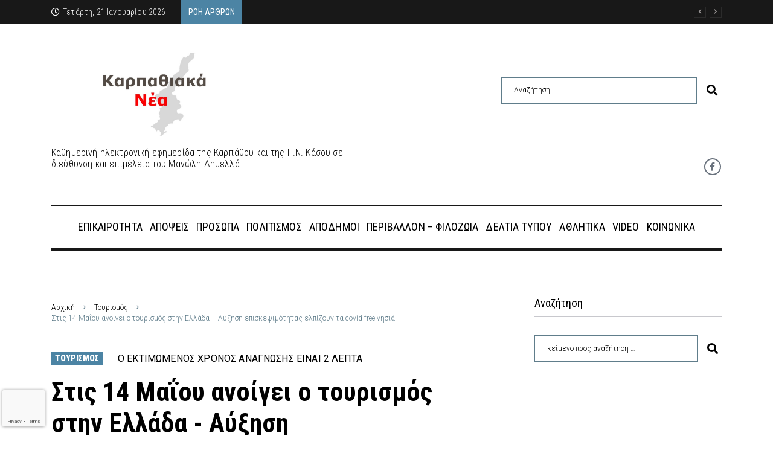

--- FILE ---
content_type: text/html; charset=utf-8
request_url: https://www.google.com/recaptcha/api2/anchor?ar=1&k=6Lfycg4jAAAAAKweZ9lTVJU67bQNfNOJNnq2t2ET&co=aHR0cHM6Ly93d3cua2FycGF0aGlha2FuZWEuZ3I6NDQz&hl=en&v=PoyoqOPhxBO7pBk68S4YbpHZ&size=invisible&anchor-ms=20000&execute-ms=30000&cb=he0f25xl9i6b
body_size: 48626
content:
<!DOCTYPE HTML><html dir="ltr" lang="en"><head><meta http-equiv="Content-Type" content="text/html; charset=UTF-8">
<meta http-equiv="X-UA-Compatible" content="IE=edge">
<title>reCAPTCHA</title>
<style type="text/css">
/* cyrillic-ext */
@font-face {
  font-family: 'Roboto';
  font-style: normal;
  font-weight: 400;
  font-stretch: 100%;
  src: url(//fonts.gstatic.com/s/roboto/v48/KFO7CnqEu92Fr1ME7kSn66aGLdTylUAMa3GUBHMdazTgWw.woff2) format('woff2');
  unicode-range: U+0460-052F, U+1C80-1C8A, U+20B4, U+2DE0-2DFF, U+A640-A69F, U+FE2E-FE2F;
}
/* cyrillic */
@font-face {
  font-family: 'Roboto';
  font-style: normal;
  font-weight: 400;
  font-stretch: 100%;
  src: url(//fonts.gstatic.com/s/roboto/v48/KFO7CnqEu92Fr1ME7kSn66aGLdTylUAMa3iUBHMdazTgWw.woff2) format('woff2');
  unicode-range: U+0301, U+0400-045F, U+0490-0491, U+04B0-04B1, U+2116;
}
/* greek-ext */
@font-face {
  font-family: 'Roboto';
  font-style: normal;
  font-weight: 400;
  font-stretch: 100%;
  src: url(//fonts.gstatic.com/s/roboto/v48/KFO7CnqEu92Fr1ME7kSn66aGLdTylUAMa3CUBHMdazTgWw.woff2) format('woff2');
  unicode-range: U+1F00-1FFF;
}
/* greek */
@font-face {
  font-family: 'Roboto';
  font-style: normal;
  font-weight: 400;
  font-stretch: 100%;
  src: url(//fonts.gstatic.com/s/roboto/v48/KFO7CnqEu92Fr1ME7kSn66aGLdTylUAMa3-UBHMdazTgWw.woff2) format('woff2');
  unicode-range: U+0370-0377, U+037A-037F, U+0384-038A, U+038C, U+038E-03A1, U+03A3-03FF;
}
/* math */
@font-face {
  font-family: 'Roboto';
  font-style: normal;
  font-weight: 400;
  font-stretch: 100%;
  src: url(//fonts.gstatic.com/s/roboto/v48/KFO7CnqEu92Fr1ME7kSn66aGLdTylUAMawCUBHMdazTgWw.woff2) format('woff2');
  unicode-range: U+0302-0303, U+0305, U+0307-0308, U+0310, U+0312, U+0315, U+031A, U+0326-0327, U+032C, U+032F-0330, U+0332-0333, U+0338, U+033A, U+0346, U+034D, U+0391-03A1, U+03A3-03A9, U+03B1-03C9, U+03D1, U+03D5-03D6, U+03F0-03F1, U+03F4-03F5, U+2016-2017, U+2034-2038, U+203C, U+2040, U+2043, U+2047, U+2050, U+2057, U+205F, U+2070-2071, U+2074-208E, U+2090-209C, U+20D0-20DC, U+20E1, U+20E5-20EF, U+2100-2112, U+2114-2115, U+2117-2121, U+2123-214F, U+2190, U+2192, U+2194-21AE, U+21B0-21E5, U+21F1-21F2, U+21F4-2211, U+2213-2214, U+2216-22FF, U+2308-230B, U+2310, U+2319, U+231C-2321, U+2336-237A, U+237C, U+2395, U+239B-23B7, U+23D0, U+23DC-23E1, U+2474-2475, U+25AF, U+25B3, U+25B7, U+25BD, U+25C1, U+25CA, U+25CC, U+25FB, U+266D-266F, U+27C0-27FF, U+2900-2AFF, U+2B0E-2B11, U+2B30-2B4C, U+2BFE, U+3030, U+FF5B, U+FF5D, U+1D400-1D7FF, U+1EE00-1EEFF;
}
/* symbols */
@font-face {
  font-family: 'Roboto';
  font-style: normal;
  font-weight: 400;
  font-stretch: 100%;
  src: url(//fonts.gstatic.com/s/roboto/v48/KFO7CnqEu92Fr1ME7kSn66aGLdTylUAMaxKUBHMdazTgWw.woff2) format('woff2');
  unicode-range: U+0001-000C, U+000E-001F, U+007F-009F, U+20DD-20E0, U+20E2-20E4, U+2150-218F, U+2190, U+2192, U+2194-2199, U+21AF, U+21E6-21F0, U+21F3, U+2218-2219, U+2299, U+22C4-22C6, U+2300-243F, U+2440-244A, U+2460-24FF, U+25A0-27BF, U+2800-28FF, U+2921-2922, U+2981, U+29BF, U+29EB, U+2B00-2BFF, U+4DC0-4DFF, U+FFF9-FFFB, U+10140-1018E, U+10190-1019C, U+101A0, U+101D0-101FD, U+102E0-102FB, U+10E60-10E7E, U+1D2C0-1D2D3, U+1D2E0-1D37F, U+1F000-1F0FF, U+1F100-1F1AD, U+1F1E6-1F1FF, U+1F30D-1F30F, U+1F315, U+1F31C, U+1F31E, U+1F320-1F32C, U+1F336, U+1F378, U+1F37D, U+1F382, U+1F393-1F39F, U+1F3A7-1F3A8, U+1F3AC-1F3AF, U+1F3C2, U+1F3C4-1F3C6, U+1F3CA-1F3CE, U+1F3D4-1F3E0, U+1F3ED, U+1F3F1-1F3F3, U+1F3F5-1F3F7, U+1F408, U+1F415, U+1F41F, U+1F426, U+1F43F, U+1F441-1F442, U+1F444, U+1F446-1F449, U+1F44C-1F44E, U+1F453, U+1F46A, U+1F47D, U+1F4A3, U+1F4B0, U+1F4B3, U+1F4B9, U+1F4BB, U+1F4BF, U+1F4C8-1F4CB, U+1F4D6, U+1F4DA, U+1F4DF, U+1F4E3-1F4E6, U+1F4EA-1F4ED, U+1F4F7, U+1F4F9-1F4FB, U+1F4FD-1F4FE, U+1F503, U+1F507-1F50B, U+1F50D, U+1F512-1F513, U+1F53E-1F54A, U+1F54F-1F5FA, U+1F610, U+1F650-1F67F, U+1F687, U+1F68D, U+1F691, U+1F694, U+1F698, U+1F6AD, U+1F6B2, U+1F6B9-1F6BA, U+1F6BC, U+1F6C6-1F6CF, U+1F6D3-1F6D7, U+1F6E0-1F6EA, U+1F6F0-1F6F3, U+1F6F7-1F6FC, U+1F700-1F7FF, U+1F800-1F80B, U+1F810-1F847, U+1F850-1F859, U+1F860-1F887, U+1F890-1F8AD, U+1F8B0-1F8BB, U+1F8C0-1F8C1, U+1F900-1F90B, U+1F93B, U+1F946, U+1F984, U+1F996, U+1F9E9, U+1FA00-1FA6F, U+1FA70-1FA7C, U+1FA80-1FA89, U+1FA8F-1FAC6, U+1FACE-1FADC, U+1FADF-1FAE9, U+1FAF0-1FAF8, U+1FB00-1FBFF;
}
/* vietnamese */
@font-face {
  font-family: 'Roboto';
  font-style: normal;
  font-weight: 400;
  font-stretch: 100%;
  src: url(//fonts.gstatic.com/s/roboto/v48/KFO7CnqEu92Fr1ME7kSn66aGLdTylUAMa3OUBHMdazTgWw.woff2) format('woff2');
  unicode-range: U+0102-0103, U+0110-0111, U+0128-0129, U+0168-0169, U+01A0-01A1, U+01AF-01B0, U+0300-0301, U+0303-0304, U+0308-0309, U+0323, U+0329, U+1EA0-1EF9, U+20AB;
}
/* latin-ext */
@font-face {
  font-family: 'Roboto';
  font-style: normal;
  font-weight: 400;
  font-stretch: 100%;
  src: url(//fonts.gstatic.com/s/roboto/v48/KFO7CnqEu92Fr1ME7kSn66aGLdTylUAMa3KUBHMdazTgWw.woff2) format('woff2');
  unicode-range: U+0100-02BA, U+02BD-02C5, U+02C7-02CC, U+02CE-02D7, U+02DD-02FF, U+0304, U+0308, U+0329, U+1D00-1DBF, U+1E00-1E9F, U+1EF2-1EFF, U+2020, U+20A0-20AB, U+20AD-20C0, U+2113, U+2C60-2C7F, U+A720-A7FF;
}
/* latin */
@font-face {
  font-family: 'Roboto';
  font-style: normal;
  font-weight: 400;
  font-stretch: 100%;
  src: url(//fonts.gstatic.com/s/roboto/v48/KFO7CnqEu92Fr1ME7kSn66aGLdTylUAMa3yUBHMdazQ.woff2) format('woff2');
  unicode-range: U+0000-00FF, U+0131, U+0152-0153, U+02BB-02BC, U+02C6, U+02DA, U+02DC, U+0304, U+0308, U+0329, U+2000-206F, U+20AC, U+2122, U+2191, U+2193, U+2212, U+2215, U+FEFF, U+FFFD;
}
/* cyrillic-ext */
@font-face {
  font-family: 'Roboto';
  font-style: normal;
  font-weight: 500;
  font-stretch: 100%;
  src: url(//fonts.gstatic.com/s/roboto/v48/KFO7CnqEu92Fr1ME7kSn66aGLdTylUAMa3GUBHMdazTgWw.woff2) format('woff2');
  unicode-range: U+0460-052F, U+1C80-1C8A, U+20B4, U+2DE0-2DFF, U+A640-A69F, U+FE2E-FE2F;
}
/* cyrillic */
@font-face {
  font-family: 'Roboto';
  font-style: normal;
  font-weight: 500;
  font-stretch: 100%;
  src: url(//fonts.gstatic.com/s/roboto/v48/KFO7CnqEu92Fr1ME7kSn66aGLdTylUAMa3iUBHMdazTgWw.woff2) format('woff2');
  unicode-range: U+0301, U+0400-045F, U+0490-0491, U+04B0-04B1, U+2116;
}
/* greek-ext */
@font-face {
  font-family: 'Roboto';
  font-style: normal;
  font-weight: 500;
  font-stretch: 100%;
  src: url(//fonts.gstatic.com/s/roboto/v48/KFO7CnqEu92Fr1ME7kSn66aGLdTylUAMa3CUBHMdazTgWw.woff2) format('woff2');
  unicode-range: U+1F00-1FFF;
}
/* greek */
@font-face {
  font-family: 'Roboto';
  font-style: normal;
  font-weight: 500;
  font-stretch: 100%;
  src: url(//fonts.gstatic.com/s/roboto/v48/KFO7CnqEu92Fr1ME7kSn66aGLdTylUAMa3-UBHMdazTgWw.woff2) format('woff2');
  unicode-range: U+0370-0377, U+037A-037F, U+0384-038A, U+038C, U+038E-03A1, U+03A3-03FF;
}
/* math */
@font-face {
  font-family: 'Roboto';
  font-style: normal;
  font-weight: 500;
  font-stretch: 100%;
  src: url(//fonts.gstatic.com/s/roboto/v48/KFO7CnqEu92Fr1ME7kSn66aGLdTylUAMawCUBHMdazTgWw.woff2) format('woff2');
  unicode-range: U+0302-0303, U+0305, U+0307-0308, U+0310, U+0312, U+0315, U+031A, U+0326-0327, U+032C, U+032F-0330, U+0332-0333, U+0338, U+033A, U+0346, U+034D, U+0391-03A1, U+03A3-03A9, U+03B1-03C9, U+03D1, U+03D5-03D6, U+03F0-03F1, U+03F4-03F5, U+2016-2017, U+2034-2038, U+203C, U+2040, U+2043, U+2047, U+2050, U+2057, U+205F, U+2070-2071, U+2074-208E, U+2090-209C, U+20D0-20DC, U+20E1, U+20E5-20EF, U+2100-2112, U+2114-2115, U+2117-2121, U+2123-214F, U+2190, U+2192, U+2194-21AE, U+21B0-21E5, U+21F1-21F2, U+21F4-2211, U+2213-2214, U+2216-22FF, U+2308-230B, U+2310, U+2319, U+231C-2321, U+2336-237A, U+237C, U+2395, U+239B-23B7, U+23D0, U+23DC-23E1, U+2474-2475, U+25AF, U+25B3, U+25B7, U+25BD, U+25C1, U+25CA, U+25CC, U+25FB, U+266D-266F, U+27C0-27FF, U+2900-2AFF, U+2B0E-2B11, U+2B30-2B4C, U+2BFE, U+3030, U+FF5B, U+FF5D, U+1D400-1D7FF, U+1EE00-1EEFF;
}
/* symbols */
@font-face {
  font-family: 'Roboto';
  font-style: normal;
  font-weight: 500;
  font-stretch: 100%;
  src: url(//fonts.gstatic.com/s/roboto/v48/KFO7CnqEu92Fr1ME7kSn66aGLdTylUAMaxKUBHMdazTgWw.woff2) format('woff2');
  unicode-range: U+0001-000C, U+000E-001F, U+007F-009F, U+20DD-20E0, U+20E2-20E4, U+2150-218F, U+2190, U+2192, U+2194-2199, U+21AF, U+21E6-21F0, U+21F3, U+2218-2219, U+2299, U+22C4-22C6, U+2300-243F, U+2440-244A, U+2460-24FF, U+25A0-27BF, U+2800-28FF, U+2921-2922, U+2981, U+29BF, U+29EB, U+2B00-2BFF, U+4DC0-4DFF, U+FFF9-FFFB, U+10140-1018E, U+10190-1019C, U+101A0, U+101D0-101FD, U+102E0-102FB, U+10E60-10E7E, U+1D2C0-1D2D3, U+1D2E0-1D37F, U+1F000-1F0FF, U+1F100-1F1AD, U+1F1E6-1F1FF, U+1F30D-1F30F, U+1F315, U+1F31C, U+1F31E, U+1F320-1F32C, U+1F336, U+1F378, U+1F37D, U+1F382, U+1F393-1F39F, U+1F3A7-1F3A8, U+1F3AC-1F3AF, U+1F3C2, U+1F3C4-1F3C6, U+1F3CA-1F3CE, U+1F3D4-1F3E0, U+1F3ED, U+1F3F1-1F3F3, U+1F3F5-1F3F7, U+1F408, U+1F415, U+1F41F, U+1F426, U+1F43F, U+1F441-1F442, U+1F444, U+1F446-1F449, U+1F44C-1F44E, U+1F453, U+1F46A, U+1F47D, U+1F4A3, U+1F4B0, U+1F4B3, U+1F4B9, U+1F4BB, U+1F4BF, U+1F4C8-1F4CB, U+1F4D6, U+1F4DA, U+1F4DF, U+1F4E3-1F4E6, U+1F4EA-1F4ED, U+1F4F7, U+1F4F9-1F4FB, U+1F4FD-1F4FE, U+1F503, U+1F507-1F50B, U+1F50D, U+1F512-1F513, U+1F53E-1F54A, U+1F54F-1F5FA, U+1F610, U+1F650-1F67F, U+1F687, U+1F68D, U+1F691, U+1F694, U+1F698, U+1F6AD, U+1F6B2, U+1F6B9-1F6BA, U+1F6BC, U+1F6C6-1F6CF, U+1F6D3-1F6D7, U+1F6E0-1F6EA, U+1F6F0-1F6F3, U+1F6F7-1F6FC, U+1F700-1F7FF, U+1F800-1F80B, U+1F810-1F847, U+1F850-1F859, U+1F860-1F887, U+1F890-1F8AD, U+1F8B0-1F8BB, U+1F8C0-1F8C1, U+1F900-1F90B, U+1F93B, U+1F946, U+1F984, U+1F996, U+1F9E9, U+1FA00-1FA6F, U+1FA70-1FA7C, U+1FA80-1FA89, U+1FA8F-1FAC6, U+1FACE-1FADC, U+1FADF-1FAE9, U+1FAF0-1FAF8, U+1FB00-1FBFF;
}
/* vietnamese */
@font-face {
  font-family: 'Roboto';
  font-style: normal;
  font-weight: 500;
  font-stretch: 100%;
  src: url(//fonts.gstatic.com/s/roboto/v48/KFO7CnqEu92Fr1ME7kSn66aGLdTylUAMa3OUBHMdazTgWw.woff2) format('woff2');
  unicode-range: U+0102-0103, U+0110-0111, U+0128-0129, U+0168-0169, U+01A0-01A1, U+01AF-01B0, U+0300-0301, U+0303-0304, U+0308-0309, U+0323, U+0329, U+1EA0-1EF9, U+20AB;
}
/* latin-ext */
@font-face {
  font-family: 'Roboto';
  font-style: normal;
  font-weight: 500;
  font-stretch: 100%;
  src: url(//fonts.gstatic.com/s/roboto/v48/KFO7CnqEu92Fr1ME7kSn66aGLdTylUAMa3KUBHMdazTgWw.woff2) format('woff2');
  unicode-range: U+0100-02BA, U+02BD-02C5, U+02C7-02CC, U+02CE-02D7, U+02DD-02FF, U+0304, U+0308, U+0329, U+1D00-1DBF, U+1E00-1E9F, U+1EF2-1EFF, U+2020, U+20A0-20AB, U+20AD-20C0, U+2113, U+2C60-2C7F, U+A720-A7FF;
}
/* latin */
@font-face {
  font-family: 'Roboto';
  font-style: normal;
  font-weight: 500;
  font-stretch: 100%;
  src: url(//fonts.gstatic.com/s/roboto/v48/KFO7CnqEu92Fr1ME7kSn66aGLdTylUAMa3yUBHMdazQ.woff2) format('woff2');
  unicode-range: U+0000-00FF, U+0131, U+0152-0153, U+02BB-02BC, U+02C6, U+02DA, U+02DC, U+0304, U+0308, U+0329, U+2000-206F, U+20AC, U+2122, U+2191, U+2193, U+2212, U+2215, U+FEFF, U+FFFD;
}
/* cyrillic-ext */
@font-face {
  font-family: 'Roboto';
  font-style: normal;
  font-weight: 900;
  font-stretch: 100%;
  src: url(//fonts.gstatic.com/s/roboto/v48/KFO7CnqEu92Fr1ME7kSn66aGLdTylUAMa3GUBHMdazTgWw.woff2) format('woff2');
  unicode-range: U+0460-052F, U+1C80-1C8A, U+20B4, U+2DE0-2DFF, U+A640-A69F, U+FE2E-FE2F;
}
/* cyrillic */
@font-face {
  font-family: 'Roboto';
  font-style: normal;
  font-weight: 900;
  font-stretch: 100%;
  src: url(//fonts.gstatic.com/s/roboto/v48/KFO7CnqEu92Fr1ME7kSn66aGLdTylUAMa3iUBHMdazTgWw.woff2) format('woff2');
  unicode-range: U+0301, U+0400-045F, U+0490-0491, U+04B0-04B1, U+2116;
}
/* greek-ext */
@font-face {
  font-family: 'Roboto';
  font-style: normal;
  font-weight: 900;
  font-stretch: 100%;
  src: url(//fonts.gstatic.com/s/roboto/v48/KFO7CnqEu92Fr1ME7kSn66aGLdTylUAMa3CUBHMdazTgWw.woff2) format('woff2');
  unicode-range: U+1F00-1FFF;
}
/* greek */
@font-face {
  font-family: 'Roboto';
  font-style: normal;
  font-weight: 900;
  font-stretch: 100%;
  src: url(//fonts.gstatic.com/s/roboto/v48/KFO7CnqEu92Fr1ME7kSn66aGLdTylUAMa3-UBHMdazTgWw.woff2) format('woff2');
  unicode-range: U+0370-0377, U+037A-037F, U+0384-038A, U+038C, U+038E-03A1, U+03A3-03FF;
}
/* math */
@font-face {
  font-family: 'Roboto';
  font-style: normal;
  font-weight: 900;
  font-stretch: 100%;
  src: url(//fonts.gstatic.com/s/roboto/v48/KFO7CnqEu92Fr1ME7kSn66aGLdTylUAMawCUBHMdazTgWw.woff2) format('woff2');
  unicode-range: U+0302-0303, U+0305, U+0307-0308, U+0310, U+0312, U+0315, U+031A, U+0326-0327, U+032C, U+032F-0330, U+0332-0333, U+0338, U+033A, U+0346, U+034D, U+0391-03A1, U+03A3-03A9, U+03B1-03C9, U+03D1, U+03D5-03D6, U+03F0-03F1, U+03F4-03F5, U+2016-2017, U+2034-2038, U+203C, U+2040, U+2043, U+2047, U+2050, U+2057, U+205F, U+2070-2071, U+2074-208E, U+2090-209C, U+20D0-20DC, U+20E1, U+20E5-20EF, U+2100-2112, U+2114-2115, U+2117-2121, U+2123-214F, U+2190, U+2192, U+2194-21AE, U+21B0-21E5, U+21F1-21F2, U+21F4-2211, U+2213-2214, U+2216-22FF, U+2308-230B, U+2310, U+2319, U+231C-2321, U+2336-237A, U+237C, U+2395, U+239B-23B7, U+23D0, U+23DC-23E1, U+2474-2475, U+25AF, U+25B3, U+25B7, U+25BD, U+25C1, U+25CA, U+25CC, U+25FB, U+266D-266F, U+27C0-27FF, U+2900-2AFF, U+2B0E-2B11, U+2B30-2B4C, U+2BFE, U+3030, U+FF5B, U+FF5D, U+1D400-1D7FF, U+1EE00-1EEFF;
}
/* symbols */
@font-face {
  font-family: 'Roboto';
  font-style: normal;
  font-weight: 900;
  font-stretch: 100%;
  src: url(//fonts.gstatic.com/s/roboto/v48/KFO7CnqEu92Fr1ME7kSn66aGLdTylUAMaxKUBHMdazTgWw.woff2) format('woff2');
  unicode-range: U+0001-000C, U+000E-001F, U+007F-009F, U+20DD-20E0, U+20E2-20E4, U+2150-218F, U+2190, U+2192, U+2194-2199, U+21AF, U+21E6-21F0, U+21F3, U+2218-2219, U+2299, U+22C4-22C6, U+2300-243F, U+2440-244A, U+2460-24FF, U+25A0-27BF, U+2800-28FF, U+2921-2922, U+2981, U+29BF, U+29EB, U+2B00-2BFF, U+4DC0-4DFF, U+FFF9-FFFB, U+10140-1018E, U+10190-1019C, U+101A0, U+101D0-101FD, U+102E0-102FB, U+10E60-10E7E, U+1D2C0-1D2D3, U+1D2E0-1D37F, U+1F000-1F0FF, U+1F100-1F1AD, U+1F1E6-1F1FF, U+1F30D-1F30F, U+1F315, U+1F31C, U+1F31E, U+1F320-1F32C, U+1F336, U+1F378, U+1F37D, U+1F382, U+1F393-1F39F, U+1F3A7-1F3A8, U+1F3AC-1F3AF, U+1F3C2, U+1F3C4-1F3C6, U+1F3CA-1F3CE, U+1F3D4-1F3E0, U+1F3ED, U+1F3F1-1F3F3, U+1F3F5-1F3F7, U+1F408, U+1F415, U+1F41F, U+1F426, U+1F43F, U+1F441-1F442, U+1F444, U+1F446-1F449, U+1F44C-1F44E, U+1F453, U+1F46A, U+1F47D, U+1F4A3, U+1F4B0, U+1F4B3, U+1F4B9, U+1F4BB, U+1F4BF, U+1F4C8-1F4CB, U+1F4D6, U+1F4DA, U+1F4DF, U+1F4E3-1F4E6, U+1F4EA-1F4ED, U+1F4F7, U+1F4F9-1F4FB, U+1F4FD-1F4FE, U+1F503, U+1F507-1F50B, U+1F50D, U+1F512-1F513, U+1F53E-1F54A, U+1F54F-1F5FA, U+1F610, U+1F650-1F67F, U+1F687, U+1F68D, U+1F691, U+1F694, U+1F698, U+1F6AD, U+1F6B2, U+1F6B9-1F6BA, U+1F6BC, U+1F6C6-1F6CF, U+1F6D3-1F6D7, U+1F6E0-1F6EA, U+1F6F0-1F6F3, U+1F6F7-1F6FC, U+1F700-1F7FF, U+1F800-1F80B, U+1F810-1F847, U+1F850-1F859, U+1F860-1F887, U+1F890-1F8AD, U+1F8B0-1F8BB, U+1F8C0-1F8C1, U+1F900-1F90B, U+1F93B, U+1F946, U+1F984, U+1F996, U+1F9E9, U+1FA00-1FA6F, U+1FA70-1FA7C, U+1FA80-1FA89, U+1FA8F-1FAC6, U+1FACE-1FADC, U+1FADF-1FAE9, U+1FAF0-1FAF8, U+1FB00-1FBFF;
}
/* vietnamese */
@font-face {
  font-family: 'Roboto';
  font-style: normal;
  font-weight: 900;
  font-stretch: 100%;
  src: url(//fonts.gstatic.com/s/roboto/v48/KFO7CnqEu92Fr1ME7kSn66aGLdTylUAMa3OUBHMdazTgWw.woff2) format('woff2');
  unicode-range: U+0102-0103, U+0110-0111, U+0128-0129, U+0168-0169, U+01A0-01A1, U+01AF-01B0, U+0300-0301, U+0303-0304, U+0308-0309, U+0323, U+0329, U+1EA0-1EF9, U+20AB;
}
/* latin-ext */
@font-face {
  font-family: 'Roboto';
  font-style: normal;
  font-weight: 900;
  font-stretch: 100%;
  src: url(//fonts.gstatic.com/s/roboto/v48/KFO7CnqEu92Fr1ME7kSn66aGLdTylUAMa3KUBHMdazTgWw.woff2) format('woff2');
  unicode-range: U+0100-02BA, U+02BD-02C5, U+02C7-02CC, U+02CE-02D7, U+02DD-02FF, U+0304, U+0308, U+0329, U+1D00-1DBF, U+1E00-1E9F, U+1EF2-1EFF, U+2020, U+20A0-20AB, U+20AD-20C0, U+2113, U+2C60-2C7F, U+A720-A7FF;
}
/* latin */
@font-face {
  font-family: 'Roboto';
  font-style: normal;
  font-weight: 900;
  font-stretch: 100%;
  src: url(//fonts.gstatic.com/s/roboto/v48/KFO7CnqEu92Fr1ME7kSn66aGLdTylUAMa3yUBHMdazQ.woff2) format('woff2');
  unicode-range: U+0000-00FF, U+0131, U+0152-0153, U+02BB-02BC, U+02C6, U+02DA, U+02DC, U+0304, U+0308, U+0329, U+2000-206F, U+20AC, U+2122, U+2191, U+2193, U+2212, U+2215, U+FEFF, U+FFFD;
}

</style>
<link rel="stylesheet" type="text/css" href="https://www.gstatic.com/recaptcha/releases/PoyoqOPhxBO7pBk68S4YbpHZ/styles__ltr.css">
<script nonce="TrVPTqBHsW0Ceuofr8F4aA" type="text/javascript">window['__recaptcha_api'] = 'https://www.google.com/recaptcha/api2/';</script>
<script type="text/javascript" src="https://www.gstatic.com/recaptcha/releases/PoyoqOPhxBO7pBk68S4YbpHZ/recaptcha__en.js" nonce="TrVPTqBHsW0Ceuofr8F4aA">
      
    </script></head>
<body><div id="rc-anchor-alert" class="rc-anchor-alert"></div>
<input type="hidden" id="recaptcha-token" value="[base64]">
<script type="text/javascript" nonce="TrVPTqBHsW0Ceuofr8F4aA">
      recaptcha.anchor.Main.init("[\x22ainput\x22,[\x22bgdata\x22,\x22\x22,\[base64]/[base64]/MjU1Ong/[base64]/[base64]/[base64]/[base64]/[base64]/[base64]/[base64]/[base64]/[base64]/[base64]/[base64]/[base64]/[base64]/[base64]/[base64]\\u003d\x22,\[base64]\\u003d\x22,\x22w5nCssO0MsKjUMO1w65ZwqrDtsKbw6XDtUQQP8OmwrpKwrPDqkEkw6fDhSLCusKmwoAkwp/DpyPDrzVbw6JqQMKnw4rCkUPDr8KkwqrDucO9w7UNBcO/[base64]/[base64]/w6Mdwqpvw4JTwpJgwoPDkcO3w4HDnX5sWcK/HcKxw51Cwq7CnMKgw5wjYD1Rw5vDjFh9OD7CnGsgEMKYw6sEwpHCmRpKwrHDvCXDmMOoworDr8Oxw7nCoMK7wq9wXMKrGgvCtsOCOMKnZcKMwpw9w5DDkEkKwrbDgXpKw5/[base64]/w7ICw4bDhw3Dhw9GQ2PDiFfDnEkBHkbDvgjClsKzwqjCjMK7w5MSScOvdcK7w4LDsw3CuW7Crg/DqgjDolbCm8OKwqNFwopHwrNbSBzCpsKZwrDDucKiw4rCkF/DusK3w6VTCwMcwqMNwpU3cgXCocO2w5Fyw6xQCjrDk8KgScOkYHcmwq5YJm3ChsKcwq7DmMOtb1nCui/[base64]/ClyvCj8KxwrBVK8K4XVZiw4HCn8KjNMKPVm9dVMOWw75uU8KZeMKrw4cEMwxLU8O8GcKHwqZmIMOBYcOfw4Z+w6PDsj/DmsO8w7rCoVDDrcOtJGPCu8KMOcOwAsOUw5TDj1lhB8K2wrzDucOYDMOKwo8uw4bDkzh/w4gVQcKGworCtMOUacOZAELCumMeXWVoUw3DgRvChcKde08Aw6bDmid3wrTCs8OVw7PClMOqWlbDuCvDsFPDiGxXMsOSJQoBwq/Ck8OdUMOcGmQVcMKaw6QIw67DuMOeMsKMSU7DpDHCmMKJc8OYJsKCw5Q+w5zCkS8KFcKPw7A1wrluwq5xwo1Kw5I/wpbDo8Kne2rDkl9UVj/CqH/CkRkQRyBZwq9pw4zCj8O4w6kyCcOvFHkjDsOQC8OtZ8KKwrw/wo51TMKAGWlBw4HDiMOIwp/[base64]/IcOUQFTDpsKMD2XCqMKVF8Ogw6FoKnnCqCxQTT7Dr05kwqdhwrHDmUQ0w5oUdcK5eEASNMOtw7Ijwpl+dAtgKMO/w7U1bsKOUMKkU8ONTjjClsOtw4t6w5rDrcOzw4TDgcOlYAbDs8KmLsOTDsKPL2zDshvDnsOawozCi8Kkw41KwrDDmsO2w4PChMONd1RLM8Kawq9Ew6/CgVRHVEzDm3Yke8OLw73DsMO1w7I5dsKPEMOkQsKgwqLCvgxGB8OMw6vDmX3DpcOhawoNw77DjTohOcOsVH3CncKWw60AwqZ9wrDDlxlgw47DscOFw6vDlFBAwqnDuMOBNm5qwpfCnsK/dMKiwqJ8UW5Vw7MCwr/CjHUqw43CpilDZh7DmjXDgw/Dm8KOCsOQwrgxUQjCtRPDlC/CuxHCo3Uzwq5Hwo4Sw53CqALDvyDCqcOWSljCrEnDm8KYIcK+OCUQO0LDnVEaw5PCpsKmw4bCtcOhwqbDgWbCjGDDpirDiSXDosK0Q8OYwr4ywrVtd1wowqXDl3scw64gKgV6wohzWMOWCgrCiWhiwpspXMKHIcKHwoA/w4zCvMOuPMOHB8OmL0E3w7/DlsKLZ2FmUsOFwqkbwqXDpHPDqH/DscK+wrcTegEobG07wqZLw4Niw4YZw6ZeEUoCM0TCgwQbwqo5wo1Lw5DDjcOYw6TDkwHCicKVMjTDphzDu8Kfw5l/[base64]/NADDscOIwos+w6bDvMOEBsKqXzrDtgnCoEpjwr3CicKcw51uNGoBJ8OpOBbClcKhwqbDpFh3YsOWYgnDsFAcw43CtMKZXx7DglRXw6nDjw7DgSBGE0jCiA5yNAAUE8KZw6rDhxLCi8KRXW8rwqh/wobCmxQEAsKtFAzDpgEaw67CrHk/QcOEw7HCmCFRXhvCu8KRcCRUdz3CpjlLwqd4wog8RVpHw4U9CcOqSMKJNAQdX1t0w4DDlsKvTTjCohVZQQTDpyRRZ8KPGMK6w7NrXno2w4EGw6bCgw3DtcK/[base64]/[base64]/OAjDrMKhw6Amw6DDuGzClMO6UsKPLsKYw6jDmcOiw5xbwrnCvS7DqMKDw77CizDCpsOnMcO7IMOtdjXCmsKrQsKJEnd9woZZw6PDvlfDkMOWw7R+wqc5Qjdaw5fDp8O6w4PDn8Otw4/DusKqwrEZwo5QYsOTQsOSwq7CgsKfw6jCicK6wrMnwqPCngNQOk0jYMO5wqUSw4/CsmvDswXDuMOHwr3DqRDCvcOIwptMw5/Dr2/[base64]/Cl3Q5eWZiw7rCoE1QQMOowqAowoTDpj8jw4HChBJebsOOQcK/ScO3IsOxQmzDgSVJw7bCoxrDiXZYAcK5wogSwoLDqcKMe8OKPSHDgcOQMMKjVsO7w4jCtcKfOAsgUcKow63DoFvClWNRwoVqE8KUwrvChsOWABI4f8O0w7bDkExPV8Kjw6DDun/[base64]/[base64]/DhsKBZcORXMOlDiXDmUhsw4ITaMOgw7HDp09Vwq4WXsOgURbDpMOJw4tMwrDCsUMFw6TCoQN+w5jCsy8Lwp5iw6RuO0/Ch8OpJsOLw6wJw7DCrcKEwqXDm07Ch8KIMcKyw73DhMKEesOrwqbCtzbCnMOIHlHDh34YX8OcwpjCvMO9LhF6w4RtwogqBFQeTMOpwrnDn8KdwrjCvlfDksOrwotBZS3ChMOrOcKnwqbCjDcIwpHCicO2w5kGBcOpwowRcsKFCALCqcO9EAPDi0DCsg7Doz/[base64]/DlGcsPWkEGMOtBxghREfDmhfCsUfDp8K9wqPDuMOnQMOuE2rDs8KDP1JIMMKyw7pYHhPCpmRuDMOtw5HCqcOseMKIwpPCrWbDscOpw6UcwpHDhinDjcOHwpBCwqlTwobDhMKqG8Kzw4RmwqHDr3/DsRBIwpfDmCfCnAXCvcOEDsOyMcOqLD85wrhEwrx1wo/DqgccYBQpw6ttEMK7fT0IwpDDpnkoQ2rCgcOEY8Kowp1Fw7HDmsOjT8O1wpPDqsOLQFfDqsKpWMOyw5/DmitIwrUaw7PDt8KvSH8Iw4HDjWUSwp/[base64]/w5jDszrCisKCwoMKLcOPw4nCriErYsK/MlfCrsO9WMORw7wUw6p3w4JQw7IFP8KAcCEUwoxhw4PCr8OYa3c0w6HCtWgfBMKkw5rCisOFwq4WVV7CocKrVcObMhXClSLDr2/DqsKEG2XCnQvCpH7Cp8KGwqDCtx4lJi1leCMEYMKKfcKww5/CtlzDm0hUw6PClmNkFnPDtz/Dv8OXwoXCsW4jXMOgwpEMw4R0wrHDrsKfw4cIRMOlKwY6wp5mwpnCvMKhXwwWOwwxw651woxcwo7CqmjCjcKsw5I2GMKTw5TCp3HDlkjDh8ORc0vDkFt/[base64]/CgT1twrHDhzdecMOMWA3DnjTCiMKecsOoNXPCnsODc8K7YsK8w5rDoH0VBznDm1sbwpgjwq/Ds8KCbsKtN8KgasKPw5/Dl8OFwo9Jw6MSwq7DnW/CjgM6eFNGw58fw4TCpip4XmojViU6wpYEaHR/J8O1wqvCvwzCvgUnF8OPwoBUw4QLwqvDjsO6wp80CEbDt8OxK2vCiU0jw5pTwrDCrcKNUcKfw6J/wo/ClWRgXMO1w6DDqEnDtzbDmMOAw4tTwr9DO3Flw77Di8Kyw4PCuS9Cw5fDpcKwwpR8UANJw6vDuQXCkghFw4vDlgrDpSR/w6nCngXCnWRQw43Cm3XCgMO0AMO0cMKAwoXDlEbCgsOpLsOwflBTw63DkV/CjcK2w6rDocKDesOUwojDoXtCMsKQw5vDnMKrTMOZw5zCg8OAG8KSwpV2w711RmgeUcO/BsKsw59bwrg/wrhKSWlDBFLDhBLDmcK1woo9w4cvwpvDqlUOLE3Cp3cDGcOSN3dkB8KoFsKswoXCpMOtw53DtXIzVMO9wq/[base64]/CtW7DmWbDt8Kpw6/DpStdDA43wpjDoHd9wr95w5EuG8OVRATDscKiWMObwq1Pb8Ogw4TCk8KmXCbDisKHwoFXw5nCmsO6CiwcFsKiwqXDoMK/wpISOU19EBI1wrDCi8KvwqDDn8KCVMO5CMObwpvDncOLRURBwr9hw6UzYW97w6rCoDbCtz13WsKjw6tjOggKwrvCscKTAm3DnWwJYxNlVsKUTMOWwr7DlMODw7sGL8OiwrnDiMOJw7AZdGE/bMOow5NjAMOxDTfCoQDDnH1JKsOLwpvDsw0fQ2BbwpfDlnZTw63DolFubl0HccOoXQsGw7PCqznDkcKqPcKQw7XCp0t0wqpgfnwNUSXCpcO+w4pTwrHDksOEY1RRMsK8aR/ColPDscKIQ3FRC2vDm8KrIywkLWYEw4Mrw5HDrxfDtsOuGMOGbnXDscOkBXPDkMKNABg1w4jChUfCisOtw6/DgcKKwqINw7LCmcO7QlzDhErDsD8lwrsEw4PCrhkVwpDCnTHChUJfw7bDuXsBdcOPwo3ClzjDqmFawrRlwovCssKqw4MaCnFSfMK/OMKjdcOKwrFVwr7Ci8O1w7sJFAITC8KxGwkPZSA8woTDjD3CtSYUYh04w7zCgjlBw57CgndZw4bDhSfDs8KvEMK/H0tLwoXCiMKbwpDDn8Ojw6zDjMOHwrbDvsKtwrHDpkbCkW0kwopCwqzDgFrDqsKyXmQhYkozwqEFFE5PwrU9LsOHMEBsdS/DnsK6w47DusOtwq5Ow55fw4ZZYl/Dl1rCicKCTh49woN1ccObdcKOwoI2a8K5wqhww5BmWmNvw6cFw6xlJcOYMDjDrA/Cpwt+w4jDp8K3wqbChMKtw6/[base64]/[base64]/[base64]/[base64]/w4DCkwnDg0HDv1HCrMKnFsK5VRB+woDDsmTDlDUZWknCoA3CtsOEwoLCscOZZ0ppwpjDocKdd0/[base64]/CjSJ8wqjDnMKJeQ9fMxBFwr8swrzDpCgRZsOsFgIfw6TCscOiWsOWJlHCj8OSQsK8wpXDrcOiNhhbZHtEw4LCrT1Dwo3CisOfwqLCgcKUNyTDkW9QDGwBw4nDi8OoLCthw6PCtcKWTz5CRcKRPhxLw7kTwohoHsODw4J+wr/ClUTClcOdKsKUF1k6DXIlZMOOw7cTVsO+wqsDwpQIQEU0wpXDs29AwozCs0bDucK7HsKJwodwS8KwQcOpWMKnw7XChE9bw5TCqcOPw6dtw4bDssOVw5HCiWjCgcOmwrUpNjDDucOnfAFWNsKEw58gw4gpBylDwooVw6JpXy/DoAoeOcKwNcOee8K8wqsFw783wpPDgEZ2a2jDrHkew69yUi1SPsKkw6fDojY0ZmTDunLDpcOvYMOuw77DqMKnaT40SipyR0jDjC/CgwbDtj0lwoxqw7IswpllfD4pGcKddjV6w4p/[base64]/[base64]/DicKBw6LCgjDDo8O3wp7CnXdSwqbDl8K8w4XDtsKNUSLDgcKbwplPw7IewoDDvMORw6l1w6VQaBhKOsOuGX/Csy7Dm8KeacOCJsOqw6zDscOKFsOFw6RqPsOyM2LCoDI7w4oEBMOmXsKJUEgew783OMKuTELDpcKjPDnDt8KLNMO5ZkzCg1BwABfClBTCvyV/LsOrT0JFw5rDjSHCtcOlwrIow7J4w4vDpsKLw50YRF7DvcOlwobDpkHDrsKJVsKvw7fDs0TCvkrDs8Omw5DCtxpVHMKCYh3DvkbDjsORwofCn08mKnrCknLDmsOfJMKMw7LDhAjCqlnCoiZOwo3CrsK6TzHCoBdrOU/Du8OnSsKLLFzDiwTDucKjdcKVAcO3w7LDsnopw5PDjcOpESkfw6PDvQnDm05SwqlPwqfDuHMsJgPCoC3CkwM6IX/DtgvDgQ7DpnTDgwM1RA1BKxnCihkoTEZnwqwVWMKDfmsLYxzDsQdBwpNMQcOcTMO+eVR5dMOmwrTDt2N/ccKwUMOZQcOuw6Ilw4F4w67CnFQvwrVBw5DDlw/Co8OGCFHCpy0/w5/[base64]/w7vDjC88wp/[base64]/CjzLDvWXDtW9Pw5M1w7kAw5IKHD9uGHx9OcOdCsOAwoEtw4PCrFkzKT8Cw7XCmsKjB8KGABI0wojDmcOAwoDDosOywpV0w6XDo8OyY8KQwrvCt8OsQjk/w6zCpkfCtBrDsmTClR3DpXXCrn4jfHxewqRAwp/Dsmp6w7rCv8Ktw4rCs8Knwr82wpgfN8OnwrdmL2APw7lBMcOrwoFMw5gaCFBYw5ILUVfCpsO5Fz5OwoXDnAPDv8OYwq3CjsK/wr7DqcKLM8KhY8K8wpkmEBlhMgDDj8KSasOdGsK5c8KpwrHDmEfChyXDjQxXb1AuAcK3WgvCrgLDgErDpMObM8O+IcO9wq1OTlHDp8O8w7vDqcKfJcKUwrlOw4DDrH7CvA5+D3ZYwpTDpsOEw5XCqsKJwq4lwp1wO8KvNGHDoMKqw4g8woTCu0jCoQA3w7zDkmRcVcK/w63Ct1JMwoEJYMKsw5dnCgZdQzReTsKBZUwQR8O4wrsSClsnw4AQwobDsMKjKMOWw5DDqz/DusKQCcKvwo0/[base64]/[base64]/wo3DjsOTDMOrM8KLeEEkwqDDucK8O8KYw6orwr8+wr/DsR3CtU8tQmIyTMK2w7YSMcOww4PChMKdwrcxSjAUwrPDki3Cs8KVdnBfHmXCmjfCkwA6al14w6LCpnhQeMK/[base64]/CujTDjD/Cr0M8woApwrNAwobDugUYwqjCuXNxw5/DmxjDkFHCuALCp8OBw54+wrvCscKVH0/CpnjDlUQZNiHCu8OXw6nCrsKjAMKtw45kwoDDuRt0w5nDpUMAesKAw7HCrsKcNsKiwpwYwqLDmMOAbMK7wrvDvynCp8OiZF12ChFrw63CqhvCrMKzwr51wpzClcKhwr/Cm8Oow4o2Ino/wpwRwq9yGyYMasKEFnzCvj9WUsOVwoYWw6lUwoTCsQnCscKyDlDDnsKPwrhHw6QkGcOlwqbCsXN4C8KNwp94bWLCsVZ4w5rDsT/DpcKtPMKjKcKvGMOGw6wcwoPChsOgIMKOwojCs8OTCk03woIGwp7DhsOfFMOGwqR7w4fDgMKPwrp9UFHCjsKoasOzCMKuS2JBwqUvdWplwonDmcKjwqBgRsK9IcO4AcKDwoXDk1DCvz17w5LDlMOzwo/DsT7Dn2YCw5B2RWfCrzUuRsOYwoh/w6bDmcKJRQsSW8OvBcO3wrfDr8Kww5DDsMOPKTzDrcOcRcKMw6zDlDnCjsKUK3N8woAUwo3Dh8Kjw5ghC8KCalfDiMKYw4XCpVXDnsOuSMOJwoh1ORh9VDAraDBowpDDrsKeZ1F2wqLDgzQOwr5uTcKxw7/CgMKCw7vCg0cedxUOaTdOJnNww4rDhSMWKcOaw58Xw5bDjBE6ecKECMKzd8OCwqvCqMO3BHtWegnDnGsNFcORGVfClzwUwr7DqcKGU8Onw5/CsmPCkMKrw7RXw7ddFsK/wqXDr8KYw6VOwovCoMKUwoXCglTCiTzCsDLCh8K5w5HCihHCgcObw5jDmMKEKBkQw6ZWwqNZTcOWeFDDtsKhewnDnsOhL2LCu0fDu8KsHsOMO0EFw4rDrWERw7YGwowvworCrnLDp8KzGsKSw4wcVjcCJcOXXMKGLmzCiGVJw7E6eXp0w7TCisKKfFjDumLCo8KCIx/DvsOvSgVjO8K6w7zChn5zwoXDgMKjw67DqEoNd8OUZh83KQYLw5YvblR3BsKww5wMJCtTTmnChsKlw63Ch8K3w7xpcw85woXCkSTCgEXDtsOVwrhiTMKmF2gEwp5HPsKMwrw8OsObw5Bwwr/Cpw/ChMOcN8KBYsKdGcORdMKzGcKhwoIWOFHDlU7Cs1sEwr5Nw5EJI01nCsKJBMKSDsOkSsK/bsOIwo3DgnTCm8KCw64hDcOhacKOwpIpcMOLV8OOwrLDuzNOwp4CbQHDmMOKScOTFsO/woBCw7HCj8OZMB1MU8KZKsOfeMOVcRZEDMOGw5vCqx7Cl8ORwo8iTMKPK3ZpbMOIwp/DgcObasOCwoYsEcOyw50iZUHDk3/DucO/woh0c8Kiw7MGDgBbwoQ4IcOeB8OKw6sIb8KUIy9Lwr/CksKCwqdKw6nDkcKtO23CvWLCkUgWYcKiwrkpw6/Cl30kREZrKmgMwqsbN0RTPsOkOlcaN1/[base64]/Dm2QCYV/DhMK1w40sasOXwoQTw61Bwppfw6DDh8KhVMOawr8Fw4t7QMOOesKKw6PDocKtPVR/w77Cv185Wkx5TcKQbhJ1wqHDuWnCnhpSXcK9ZMKzTgrCl23Dt8Omw4/CpMOLw78uBHPCiQFewrhgTDcpNMKGaG9SFE/CvB19b2NzYlxfcmYELxfDlwApesK3w6x2w6zCpMO9LMOkw78Bw4xkdHTCssOZwp5eNTTCuCxDwp/DqsKdL8OnwopTJMK1wozDosOOw5DDnBnCvMKEwptVMQLCn8K3ZsKCFsKkUi1REjFnLxbCqsK1w4XCp03DqsKMwp9HCMOtwp1kEMKuTMOsbsO5B17DgWnDjsKQGDDDnMKtEhU/asKcOEh4RcOtQCrDrsKuwpYOw7jCoMKOwpEqwpojwonDmFvDjEPCqcKCJcKRCwzDl8K/CkvCrsKyJsOaw6Nhw7NiUk8Vw6IBaC3CqcKHw77DuXdGwqpbTMKSHMORKMK7wpYVDnJKw7zDisKVPsK/w7jCpMOCb1FbcsKOw6DCs8OLw7/Cg8O5KErCjsOxw5/[base64]/[base64]/[base64]/w7vCpF9DwpMIworDmsK7w6HDjyxlw5PDucK5IsKGw63CvMOXw7AfezkpIsOKQsO7G1cOwooTHsOrwqHDgRY0BF/CmsKJwrJTGMKRUHnDk8K6PEdqwrJbw5rDrFXCknFgUg7ClcKOEcKew58sMBZiNQIlfcKEw6tQHsO9GMKCWGdbwq3DpsKjw6wuIkjCiADCmcO2PhN/YMKIBz7CglvCsSNYayQ7w5LChcK9w5PCs0HDuMO3wq4OJ8KHw4/Cv2rCvsKtQcKpw4FFGMK4wp3DhHrDtjrCusKjwqjCnTnDlMKqB8OEw5fCh3MYPMKwwr1DXMOeeBNWQ8Kqw5owwrJiw4XDsGEYwrbChHZjS3Q4CsKNDitOHlrCoAF4CUxUMi04XBfDoyPDv1LCihHCpMKeOEXDrT/DnS5Kw4fDgVo8woU0wp/Di1XCvAg7bU7Cpl5UwrvDmSDDmcOidnPDsGpfwr1vNkfChsOpw5t7w6DCjykEBQMywqc9VsOTHXbCkcOmw6AxV8KeAcKaw7krwpxtwopgw4LCh8KFbxnCpCfCkcO5bcKcw6FMw5vCqMOHwqjDlFfCswHDjAMNasKewrAdw50zwolYVsO7dcOewoHDp8ORVDzCl3/DscK6w5PCsFLDssOnwrh/w7ZXw6UVw5hIKMO/dUHCpMOLdUFnIsKKw5J7agAcw4UPw7HDjWdFKMOLw7cYwoR6HcOzBsK6w4zDm8OnYDvCh3/CvWDCn8K7K8KMwqZACwbDtCPChMO3wrXCqcKDw4jCtHHCiMOuwpzDg8OBworDrcOjA8KrX04pGHnCtMORw6vCrwdCeClfPsOkBh5/wpfDujzDvMO6wq7DtMOrw57DmQXCjS8/w6fCqTrClkE/w4DClcKCPcK1w5vDj8OOw68Twok2w7/Cu0E8w6dnw5MVWcKfwr3Dt8OAKcKqwrjCoTzCk8KHwo/CrMKfdXbCrcOswoM4w5tfw5YZw79Aw6bDq0rDhMKmw47CmsO+w7PDucO9wrY0woXDi37Ci1I8w47CtgXDmsOgPC15RyHDnlXDvnwgByxdw6PCmMKSw7/Dv8KHL8OZCTozwoYnw51OwqnDjsKHw4AMHMO+Y0xhNcO/w5wAw7EgPwZ3w7MQRcOVw582wr3CuMKxwrEIwojDtsOvZ8ONM8KuTsKlw5LDrMOrwr09bxEDcUc0HMKGw7DDpMKAwojDosObw5FBwpE1KHcfWW7Cl2NXw5goOsKpwqPDmiPDp8OBAyzCj8KBw6zCnMKWLcKIw4fDrsOvw7XCp1HCiGwwwqTCnsOLwpsLw6E3w4fCvsK/[base64]/MTAXwrsXVsKGAcK2w4Bew5woNcKnw4TCrGPCpQ7Cp8Ouwp/ChMOpbQLDqC3CtgFxwq0IwplcNAsFwrHDpMKYA2p4esK6w7F/LSMDwptQQmrCnnBsd8OnwqEuwr19B8OsZcKzTQUsw5fCniVUBRA9R8O8w7oFa8K6w77Cg3IawovCjcO3w59tw4tywp/CjMKhwoDCnsObHXfDtcKPwo1Hwr1YwqNawq44asKITMOxwpxTw5ZBMB/CvjrCgsKQcsO9cBkGwp4uTMK5CinDuTohfMOHHsO2XcKpecKrw5rDtMObwrTDk8KaIcKOLsOOw6rDtGkgwp3DtQ/DhcKNFUXColwmDMOeWcKbwo/Cpw9RbcKyOsKGwoIUEcKjTyQPABHCqyZUwp7CuMKAwrdAwpQ+Z3hPOmLDhXTDhsOmw5YqUDF/wpPDpRDDp2ZrQzAoQsOawpJMADF1GcOBw7PCncOeVcKkw5x1EEMkHMOzw7UbOcK/w7TDl8KIB8OhcBd/wq7DkHbDicOlOnzCosOeCUsEw4zDrFLDkG/DrHsTwr1twr0Hw644wpvCgx7CoA/DsAtTw5U4w6gWw63Dj8Kbwq/CksOZGnDDhcOyGmsvw68MwrpAwo1Xw7NVNWkHw4jDj8OOw4DCmMKfwoJDUGNawrVwdXnCv8O+worCjcKMwqUHw5YNPFZMLXdyawB3w6tmwqzCqsKXwqDCpxHDt8KWw6HDlHpiwo4yw4l0w7HDuxrDh8KWw4LCn8Otw67ClVsjV8O/XcOGw7pbRcOkwp7CisOAZcO5SsKsw7nCmnEawqx3w4HDnMOcI8OJIDrCpMOTw4pAw6/DsMKlw4LDpl4/[base64]/[base64]/CrsO1w7xPwq5IZGRKeCjDgGVtwoPCisO9ZhkNw5TCmCHDnjMQc8KEXVh9PDsBBcKpdVFXE8ObNcOVa0HDgMOzenHDjsOvwrl0Zg/Ck8O6wrfDkWPDgk/DnGx+w5fCocKWLMOgHcKEV1zDjMOzYMOOwoXCvgvCvC1iwp3CqcOWw6/Cg2zDoSnDvcOCUcK+E0kCGcKvw4/DucK0w58yw5zCusKmJcO3w5JkwqkEVw/Dj8K3w7Q4UmlDw5hbczrCuSDCuC3CghJYw5BCXsKXwo/Dlzhuwr9AGXDCsiTCtMKHP0Vnw5gvRsKrwqUWUsKawoowBknCl2bDiTJbwqnDmMKIw6kCw5lTBl/DvMOCw5nDggwtwq/CgyDDgsKyAXlFw5ZuLMOUw6RFC8OPS8K0ecKvwrvCl8KDwqtKEMKqw61hKyXCiQUvG13DhytzNMKPQ8OkHAUVw4oEwpDDtsOgGMO/w6jDvsKXfcOFLsOiQcK8wrfDlkvDpRsCGxYiwpvCgcKMK8Kiw6LChsKoP3IES1lTZMOGTF3DpcOxKnjDh2AtHsKkw6vDoMOXw4JRe8KqL8KAwpEow54WSRPCnMOCw77ChcKacTsfw5YYw5jCvcK4PcKgJ8OFPsKBGsK/[base64]/CoMKdw5sYPAbCrsKBw5TDksKvWsKnBSxnPnIAwosGw75yw7ZDwrLDnj3DusKMw60AwpNWOsOjFy3CsBNSwpTCjsOewpfCkiLCswoebcK3fsOfL8O/YcOCJGHCi1QmZgxtY3bDl0gFwpTCjMO7SMK6w7QNfcKYF8K/AcK/D0pEbRFtDiHDjFINwoJ3w4XCkFcuYMK2w5zDtcOSOMK1w5NJWBEILcOqwo7CmRTDimrCi8Orf1Zowqo0wrJGKsOvVjHDlcOWw4rCjHbCsh9wwpTDi0vDkwzCpzd3w7XDicOWwq8ow6crVMOVBnjCmcOdO8Orw4zDuQwvwoHDpMKGUQoGHsONZ2AfbMOsfS/Dv8Kyw4LCtkdPMRosw6/CrMO+w5BAwp3DgXDCrwRtw5DCoxAKwpwQSTcBfUTDicKTw5zCrcK8w5oQHAjCtSB4wq9DNsKFRcKxwprCvCArVGfCjXjDiioRw4Eowr7Dk2FSL31fbcKbwogfw6VQwpc8w5HDly/CpTfCpsKVwoTDuA4pZ8Kdwo3DsTIib8OFw5vDr8KTwqnDq2vCoEZ3VsO8EMO4EMKjw6LDu8KpIhZwwoXCrMOgQWYpacK6AzHCv0gLwoYNBGE1bsOnZB7DvVPCocK1OMOxZCDCsnAWZ8KsWMKGw7/CsHhPIsO8woTClcO5w5vDlB0Ew4xYC8KLw4kVE0/[base64]/CvBFYw6gcwo3CqjzDuiESwqXCqMOcWMOnOsO2w7hqEsOvw44+wrPCtMKxXRoGS8O3LsK4wpPDqnw+w7UKwrXCrDHDv192dsKiw74+wqMRAlbDicO/UUPDmFJ8O8KYKCbDjETCmUPDnCNGMsKoOMKLw5bCpcKjw4/DmsOzG8K/w4vDj1rDu3vDoRNXwoRjw6ZHwpxZI8Kqw7PCjcOEDcKmw7jCjxDDoMO1eMOvwonDv8OqwoXDncOHw6x6w4pww7x6RC3CvizDsVwwe8KFesKXZ8Kaw4fDlDJiw7EJQRTClSoKw4gFPQ/DiMKcwobDpMKfwo3DhRNow4/ChMOlBsOjw4BYw6gRN8KYw5d/Z8KIwoLDogfCkMKuw4rDjVQPY8KXw5l9Yj7DpMOXUXHCn8OgQ2hPNXnDkwjDqRdPw6IuKsKed8OQwqTCn8KoKmPDgsOrwrXDgMKiw5N4w5RhTMK4w4nCgcKNwpbDsHLClcK7PDp/[base64]/Dk0XDlcOSR8KwQkA0DMO2w51gwqrDlGnDnsKxf8OaXzbDt8K4dMKEw7V7byhFV3d3RsOQdEHCnMOKL8Odw77DrMOmMcOww714wq7CrsKcwo8Uw5s0ecOXLDNdw41YX8Ktw4pDwoMdwpTDrMKCwovCsC/Cn8KuacKdM2praB91YsOfH8O7w6lYw4zDhMKXwr/CpsKpw6DCmHVRXzYlPQVJJDB/w4rDksKMNcOZCCfCqUvCk8OfwqLDvxbCosKUwo5oFgTDhwgxw5FeJcObw4AGwqhXYmfDnsOgJsO3wo1cZTM/w4jCo8OIGQXCrcOFw73Dn3TDusKgClk5wrEMw60ba8OswoJ/TnnCrTd8w6sjXcO/Z1bCjT3CphnDi18ALMK7MsKBW8KyIcOGScOpw4o1C15aGTLCiMOeZgTDvsK9w7/DlAzChMOow49CRh/[base64]/DhMKew6vDu8K2TcKkczt/JDnCmcKgQCvDsHcGwovCs3h9w5YzOndoQzJjwr/CpMKSIgU8wrLCvXxHw7MCwpDClcO4ZC3Dl8OswobCg3TDoDpaw4fCsMK8C8KHwp/CpcOVw5dFwqFRK8OBCMKBO8OQworCnsKvw6fCmUjCohXDn8O0SMKyw5HCqcKAY8ODwqM4YifCmRXDgmxWwqvCixJ9wo/DssKTKcOcSsOGNinDrnHCkcOnScOWwoFsw7TDuMK+wqDDkD8sMsOdCH7CoXrCklPChUzDiko9w60/KsKxw5zDq8KZwohqeGzCl1JMNXfDh8OKeMKDZBtIw4oHd8OLKMO9woTCjcKqEDPDq8O8woLDsTM5w6HDv8OmE8O6fMOpMhzDs8OKQ8OdTQojwqEyw6rCm8OnDcKEIMOewr/Co3jCnlU8wqXDhQDDqX5Bw5DCjFNTw6B6A2sFw79cw61fJhzDkDXCssO+w5zCqjzDqcK/asOdKHRDKsKQMcOUwrDDt1TCqcOSJcKQEjzChsKzwpjDoMKrLDbCjcO+c8KQwoVMw7jDmcO+w4bCqsOGcGnCmlHDgsO1w7oHwqLDrcK0JjhWFSxIw6rDvmJQdCjCuB80wozDr8KSw6YqCMOdw54HwodTwoYBdi/CisKawqt6bcKpwootQcODwplhwpHCkw9mO8KhwprChsOLw7x5wr/[base64]/DpMOpwqzCsH/DqA/[base64]/w6BuX8KJw4MPwrULecOqaU14EsOpw7o2Rzo+w64rbcOjw7YPwq9CUMOqTiLCisOcwrofwpDCm8KVWMKZwrZmVcKAb3fDmmfClWTDmkVvw6ICRi9+Bx7DkjwiacOtwrx5wofCs8OUwpnDhGY1dsKITcKlSiVPF8O+w5ATwq/CqTMNwr8zwo9nw4bCkBsTDRZtEcKvwrLDthLCmcOFwpfCpA3CpmDDoms2wrbDqxB7wr3DqBEBasOwCk4tMMKUWsKVWznDsMKOTsOxwpXDiMK+NBBDw7dnbQhTw6NQw73ChMOiw4zCkQvDsMKRwrZNQcOEEGDCrMOSLVxdwrzCjFPDvsK3PsKYY1VvMQjDucOYwp/[base64]/[base64]/w6rDnjgWKw9rwrtDwpBYwoZvOTTDj2vDu0ZKwrN7w785wpNHw5jCrlfDrMKpwrHDn8O0ciN4w4/CgRXCscKCwpXCiRTCmVo2c25jw6HDkzbCqTdZLMOxZcO2w6UoP8OQw6jCrMKVGMOlNmxSHCwmSMKpQcKUw7J7DGXCkcObwqBoJ3odw6YOCwrCkkfDkXIdw6nDhcKQDgXCoCEJf8O8PsO3w7/[base64]/CncOfw4nDoUJddMKuZ2TCqCYfw5fCi8KkUiEHQMKpwpw5w4gCVS/Dp8K7T8O+UGrCkB/DjcOAw6oTLmQnU3Znw5lDwoRTwp7DgcKDw4DCmgHCtxpdUsKzw6slNDrCu8OpwpNXdCZawrIgLMK/VzbCm1kCw4/[base64]/[base64]/CrmHCgsOXw6DDu3QLwofDvXJSw4PDjzMHIl/[base64]/CmcKEw7nDlnQNFn0MwokyPMOQwogUworCpADDli/CvktLBH7CocKHw6HDl8OUeSnDsW3CgSXDjxTCscOvaMKuKMKjwpRQKcKdw4ByXcK5wq4XRcODw4tIUXB4bkbDpsO6NTLCjibDj0rDvxrDmGh+K8KWSg0Pw5/DjcOqw498wplxDcK4fWvDpGTCssKAw7VLa37DisOmwpgncMOwwqjDqMKnTMOQworChAAowpXDhVwnIsOpw4nCuMOaI8OJM8OSw4gwQsKCw4FGe8OjwqDClg3CnsKbI1PCv8KqWMO1McOaw7XDv8OJaCnDnMOmwp/[base64]/DjcOUwrbDlRAEwpRTwr0BWMKle8KAwqXDsDlbw59uwr/DjRQDwr7Dv8KyBhbCsMOeGcOBJjBJKQrDinZ9wpLDgcK/Z8OTworCmMKMNQwZwoAdwrwLLMOwM8KgOBYHJsOTflMww5MjV8O9w6TCuVAKTMKCesKUGMKkw4RDwqQowpHCm8O4w5DCpHY/[base64]/UTwXCXnCtRl9LGnDvcKjDcKiDMOkCcKBJksVw4wuWyXDhC7CgMOjwqzDjsOFwrFKHFrDi8OwK03DkQ5kGnhPNMKpGcKXcsKfw4nCt3zDvsO5w5vCuGIHCDh+w7vDqMODEsOnO8K7woUPw5vDksKDWcOmwrcJwo/CmjYPHypkw5rDqksLJ8O6w78QwrTDnsOidhkBI8KgFQDCjmLDrMOMJsKHZxnCgsO3wpzDthvClsKRewU4w5dQQgXCsWIFwp5cKMKcwoRIDsO9GR3DjWJgwoUrw6/DiUBowoBcAMOoVnHCmjnCq21+IBEPwpt/w4PCpEdKw5lbw71LcxPChsOqQsODwovCmG8GRQkxCTfDqMKNw6/DkcKrwrdnasOPfzF0wpXDjAd1w4nDt8KGNi7DucOqwosfIADClhlOw5MAwrDCsG8dUMOccURkw5QDUMKEwqlZwphvRMOTNcOvw79gHgfDvm3CmsK6NMOCNMOTNsKXw7fDlMK3wpIcw4XDs1wnw5nDizPClVBIw7E9BMK5OQnCrcOOwp/Dr8OxSsOTDcK8Sh4Sw7g7wr9NV8KSw4vCi3HCuy0DP8KNLMKTwoPCtsKiwq7CuMO/wpfCjsORXMOyEDh6AcOvJEfDs8Oow4ZTbzg+UUXDqsOtwprDhDNNwqtzw4omOirCssOtw5HDmsKawqBeacOYwqvDgnPDicKGMQsgworDjH0BAMOTw6gcw74kT8ObZQIXQEp7w4NowoXCrA4Ew5HCkcODN2/Dm8Kow6LDsMOGwqDCoMK1wotkwrRfw6bDlU9ewrbDtVkdw6XDjsKnwqp+wpjCoh87wq/CvUrCssKxwqMbw6UXX8ONIyM+wp3DhTHChXTDqHzDoFHCo8KaE3hawrUqwp3CgxXCuMOdw7k1wrZGDsOgwpnDksK3wqXCgyMkwonDiMO7Ehw5wonCtWJ8Skxtw7rCgFVRPlnCiwDCvkbCmsO8woXDoEXDlkXDtcK0OU1/wpvDpsKfwqTCgcO0DsKHw7JqTgDDh2EVwobDsA8hVMKNb8K8VwLCm8KhJsOgd8KGwo5ew6bDp0/DscK+R8KSPsOHwq4nc8OVw75Tw4XDh8OMLzAVU8KzwopGUsO8K1HDq8OGw6tjQcOTwpzCpy/CqQYZwqQkwrAmTMKGbsKoGgvDmFZfdsKlwo7DrMKgw7bDosKqw6TDnjfCgkXCjsO8wp/DhMKEw73CvSrDm8KXN8KfbGbDucO4wq/Dr8OLwqvDnMOBwpknMMKwwpFPECpzwrNywoBHI8O5wpPDt0bCjMK9w4DCgcKJH3lQw5AbwrfDrsO1wrptFsK/[base64]/w7/CvXhpfcKwIsO+w7vCu8O+BBRoI3vCsnEXwqDDpF0Pw6bCp0bDp3VSw50tOG/ClsO6wqkxw77DrxRtL8OYXcK3JsOlalxtTMKYK8O3wpdKHBzCkm7DkcK4VXt6Og8XwpscIMK8w6Njw5jCqlhGw6jDjybDo8OLw67CvwPDihXDnhdnw4fDpjw3Z8OLIkDDly/Dv8KcwoYCFSlhw6YSJcKTbcKcAkIlGxfCklvCjsKeIMOAdMOKRlHCkcKzf8O/[base64]/[base64]/DmsOzwr9fw6txw5fDiMKLW8Okwpc8UsO7wpInwqvDucOUw6lRX8KSCcKkIsOEw7lew61xw6daw7fCuSAUw7TCusKYw7BGIsKkFSPDrcKwdifDnWDDl8K+wpbDjnJyw7HCk8OXFsKuTcOawowPRnx3w5XDvcO1wp8cVkfDlMKFwpDCm2Buw4PDqcO/CFHDv8OfLxbCmsOWOBrClU8RwpbCgSXCg0lSw75DRMKaJV9XwobChcKDw6DDssKRw7fDiWZLLcKowonCr8KBF3t9w4XDoGAXw5/DrktOw7zDocObDz7Dom7CkMKPDEZ/w5HCoMOsw6QrwrrCn8OUwpQqw7TCi8KSMFNDXwlQN8O6w7bDp3kQw4wPHgjDp8OAe8OgDMO8AgFhwqnCijgawp/DkhHDk8KswqkHX8OgwqxJQMKHd8Kdw6MNw5nCiMKlWQ/ClMKvwqjDlsOAwpjCo8KCUmYYwqMpcCrCrcOrwqXCrcKww5PCnMOmw5TCvhPDnFV4wrHDu8KmQVVWay3CkT9qw4TCp8KMwpnDlHfClsKdw7VCwpbCo8K8w5hVWMOEwpXCpSHDlgfDiEFYcxfCqjEAcCg/wrRocsKzWR4eWCHDkcOHwoVRw7hFw5rDhSnDi3rDjsOkwrTDt8KVwqowAsOQa8Oyb2J/DcK0w4XCtSUMGUTDkMKadXTChcK0w74Pw7bCpg/CjVzCsHrCjlXCh8O2FcK5F8OtFcO/LMOlQQ\\u003d\\u003d\x22],null,[\x22conf\x22,null,\x226Lfycg4jAAAAAKweZ9lTVJU67bQNfNOJNnq2t2ET\x22,0,null,null,null,1,[21,125,63,73,95,87,41,43,42,83,102,105,109,121],[1017145,275],0,null,null,null,null,0,null,0,null,700,1,null,0,\[base64]/76lBhnEnQkZnOKMAhnM8xEZ\x22,0,0,null,null,1,null,0,0,null,null,null,0],\x22https://www.karpathiakanea.gr:443\x22,null,[3,1,1],null,null,null,1,3600,[\x22https://www.google.com/intl/en/policies/privacy/\x22,\x22https://www.google.com/intl/en/policies/terms/\x22],\x22aLqg+aIwwe3xag8yzuV14znSkiiZS/eJP7fsn5xIERU\\u003d\x22,1,0,null,1,1768958574106,0,0,[195,207,88,96,59],null,[112,233,82,184],\x22RC-BlUPYS5jLxsIMg\x22,null,null,null,null,null,\x220dAFcWeA401q8GWwxuHawngTCd40UvditfGXZpeCHO3WeUnDrjtegIKBo6uKT57f7Ue_4rPvXRyB6H3itzf243QSVSOx3DE175Ag\x22,1769041374514]");
    </script></body></html>

--- FILE ---
content_type: text/html; charset=utf-8
request_url: https://www.google.com/recaptcha/api2/aframe
body_size: -248
content:
<!DOCTYPE HTML><html><head><meta http-equiv="content-type" content="text/html; charset=UTF-8"></head><body><script nonce="2NUPkd90qafTuQ5x6nqGwg">/** Anti-fraud and anti-abuse applications only. See google.com/recaptcha */ try{var clients={'sodar':'https://pagead2.googlesyndication.com/pagead/sodar?'};window.addEventListener("message",function(a){try{if(a.source===window.parent){var b=JSON.parse(a.data);var c=clients[b['id']];if(c){var d=document.createElement('img');d.src=c+b['params']+'&rc='+(localStorage.getItem("rc::a")?sessionStorage.getItem("rc::b"):"");window.document.body.appendChild(d);sessionStorage.setItem("rc::e",parseInt(sessionStorage.getItem("rc::e")||0)+1);localStorage.setItem("rc::h",'1768954977789');}}}catch(b){}});window.parent.postMessage("_grecaptcha_ready", "*");}catch(b){}</script></body></html>

--- FILE ---
content_type: application/javascript
request_url: https://www.karpathiakanea.gr/wp-content/themes/fournews/assets/js/theme-script.js?ver=1.0.0
body_size: 3268
content:
(function( $ ) {
	"use strict";

	CherryJsCore.utilites.namespace( 'theme_script' );
	CherryJsCore.theme_script = {
		init: function() {
			// Document ready event check
			if ( CherryJsCore.status.is_ready ) {
				this.document_ready_render();
			} else {
				CherryJsCore.variable.$document.on( 'ready', this.document_ready_render.bind( this ) );
			}

			// Windows load event check
			if ( CherryJsCore.status.on_load ) {
				this.window_load_render();
			} else {
				CherryJsCore.variable.$window.on( 'load', this.window_load_render.bind( this ) );
			}
		},

		document_ready_render: function() {
			// blog
			this.post_formats_custom_init( this );
			this.load_more_blog_listing_posts( this );
			this.related_posts_init( this );
			this.scrollToRespondForm( this );
			this.readingProgressBar( this );
			this.stickySidebarInit( this );
			this.videoPopupInit( this );
			// widgets
			this.swiper_carousel_init( this );
			// menus
			this.main_menu( this, $( '.main-navigation' ) );
			// misc
			this.to_top_init( this );
			this.ofi_init( this );
		},

		window_load_render: function() {
			this.page_preloader_init( this );
		},

		load_more_blog_listing_posts: function( self ) {
			function loadMoreHandler() {
				var $button = $( this ),
					$buttonText = $( '.posts-load-more-btn__text', $button ),
					$postsWrapper = $( '.site-main > .posts-list' ),

					buttonTexts = fournews.load_more_args.button_texts,

					data = {
						'action':             'fournews_get_blog_listing_posts',
						'fournewsPage':       fournews.load_more_args.current_page,
						'fournewsQueryVars':  fournews.load_more_args.query_vars,
						'fournewsQueryObjId': fournews.load_more_args.queried_object_id,
						'fournewsLdSettings': fournews.load_more_args.ld_switcher_settings,
						'nonce':              fournews.load_more_args.blog_ajax_nonce
					};

				if ( $button.hasClass( 'processing' ) ) {
					return !1;
				}

				$button.addClass( 'processing' );
				$postsWrapper.addClass( 'processing' );
				$buttonText.text( buttonTexts.loading );

				$.ajax( {
					url:      fournews.ajaxurl,
					data:     data,
					type:     'POST',
					dataType: 'json',
					error:    function() {
						$button.removeClass( 'processing' );
						$postsWrapper.removeClass( 'processing' );

						$buttonText.text( buttonTexts.default );
					},
					success:  function( response ) {
						$postsWrapper.append( response.data.posts );

						// initialize wp-mediaelement ( video, audio )
						if ( response.data.has_media && undefined !== window.wp.mediaelement ) {
							window.wp.mediaelement.initialize();
						}

						// initialize cherry-post-formats-api for gallery and image post formats
						var popupInitalize = false;

						if ( response.data.has_gallery_post ) {
							self.post_formats_initalize( 'slider' );
							self.post_formats_initalize( 'popup' );

							popupInitalize = true;
						}

						if ( response.data.has_image_post && !popupInitalize ) {
							self.post_formats_initalize( 'popup' );
						}

						$( '.sidebar' ).trigger( 'fournews/sidebar/sticky' );

						$button.removeClass( 'processing' );
						$postsWrapper.removeClass( 'processing' );
						$buttonText.text( buttonTexts.default );

						fournews.load_more_args.current_page++;

						if ( fournews.load_more_args.current_page === fournews.load_more_args.max_page ) {
							$button.attr( 'disabled', 'disabled' );
							$buttonText.text( buttonTexts.none );
						}
					}
				} );
			}

			CherryJsCore.variable.$document.on( 'click.postsLoadMore', '.site-main > .posts-load-more-nav .posts-load-more-btn', loadMoreHandler );
		},

		post_formats_initalize: function( object ) {

			$( '*[data-cherry' + object + '="1"]' ).each( function() {

				var plugin = $( this ).data( object ),
					init   = $( this ).data( 'init' );

				$( this ).data( 'initalized', false );

				$( this ).trigger({
					type: 'cherry-post-formats-custom-init',
					item: $( this ),
					object: object
				});

				if ( true === $( this ).data( 'initalized' ) ) {
					return 1;
				}

				if ( ! plugin ) {
					return !1;
				}

				if ( ! $.isFunction( jQuery.fn[ plugin ] ) ) {
					return !1;
				}

				$( this )[ plugin ]( init );
			});
		},

		post_formats_custom_init: function( self ) {
			CherryJsCore.variable.$document.on( 'cherry-post-formats-custom-init', function( event ) {
				if ( 'slider' === event.object ) {
					var uniqId = '#' + event.item.attr( 'id' ),
						settings = event.item.data( 'init' ),
						swiper = new Swiper( uniqId, {
							pagination: uniqId + ' .swiper-pagination',
							paginationClickable: true,
							nextButton: uniqId + ' .swiper-button-next',
							prevButton: uniqId + ' .swiper-button-prev',
							spaceBetween: 0,
							loop: settings['loop'],
							onInit: function() {
								if ( settings['arrows'] ) {
									$( uniqId + ' .swiper-button-next' ).css( { 'display': 'block' } );
									$( uniqId + ' .swiper-button-prev' ).css( { 'display': 'block' } );
								}
								if ( settings['buttons'] ) {
									$( uniqId + ' .swiper-pagination' ).css( { 'display': 'block' } );
								}
							}
						} );

					$( uniqId ).magnificPopup( {
						delegate: '.post-gallery__link',
						type:     'image',
						gallery:  {
							enabled:            true,
							navigateByImgClick: true,
							preload:            [0, 1]
						}
					} );

					event.item.data( 'initalized', true );
				}

				if ( 'popup' === event.object ) {
					if ( $( event.item ).closest( $( '.post-gallery' ) ).length ) {
						event.item.data( 'initalized', true );
					}
				}
			} );
		},

		related_posts_init: function( self ) {
			var $relatedPosts = $( '.related-posts' ),
				$relatedTab = $( '.related-posts__tab', $relatedPosts ),
				$relatedNavItem = $( '.related-posts__nav-item', $relatedPosts ),
				activeClass = 'active',

				clickHandler = function() {
					var $this = $( this );

					if ( !$this.hasClass( activeClass ) ) {
						var timeout;

						$relatedPosts.addClass( 'processing' );
						$relatedNavItem.removeClass( activeClass );
						$relatedTab.removeClass( activeClass );
						$this.addClass( activeClass );

						$( '.related-posts__tab[data-tab="' + $this.data( 'tab' ) +'"]', $relatedPosts ).addClass( activeClass );

						if ( timeout ) {
							clearTimeout( timeout );
						}

						timeout = setTimeout( function(){
							$relatedPosts.removeClass( 'processing' );
						}, 500 );
					}
				};

			$relatedNavItem.on( 'click.relatedNavItem', clickHandler );
		},

		scrollToRespondForm: function( self ) {
			var $replyLink = $( '.comment-reply-link' ),
				$respondForm = $( '#respond' ),
				$postRespondBtn = $( '.post-respond-button' ),

				clickHandler = function() {
					self.smooth_scroll( $respondForm, 500 );
				};

			if ( $replyLink[0] && $respondForm[0] ) {
				$replyLink.each( function() {
					$( this ).on( 'click.replyLink', clickHandler );
				} )
			}

			if ( $postRespondBtn[0] && $respondForm[0] ) {
				$postRespondBtn.each( function() {
					$( this ).on( 'click.postRespondBtn', clickHandler );
				} )
			}
		},

		readingProgressBar: function( self ) {
			var $readingProgressBar = $( '.reading-progress-bar .progress-bar' ),
				$postContent        = $( '.single-post .hentry.type-post .entry-content' ),
				contentHeight       = $postContent.height(),
				windowHeight        = CherryJsCore.variable.$window.height(),

				setProgressBarWidth = function( event ) {
					var width         = 0,
						contentOffset = $postContent.offset().top,
						windowOffset  = CherryJsCore.variable.$window.scrollTop();

					// Recalculating the content height and window height on every resize.
					if ( 'resize' === event.type ) {
						contentHeight = $postContent.height();
						windowHeight  = CherryJsCore.variable.$window.height();
					}

					if ( windowOffset > contentOffset ) {
						width = 100 * ( windowOffset - contentOffset ) / ( contentHeight - windowHeight );
					}

					$readingProgressBar.css( 'width', width + '%' );
				};

			if ( $readingProgressBar[0] && $postContent[0] ) {
				CherryJsCore.variable.$window.on( 'load.readingProgressBar resize.readingProgressBar', setProgressBarWidth );
				CherryJsCore.variable.$document.on( 'scroll.readingProgressBar', setProgressBarWidth );
			}
		},

		stickySidebarInit: function( self ) {
			if ( $.isFunction( jQuery.fn.theiaStickySidebar ) ) {

				var topOffset = 20,
					$wpAdmin = $( '#wpadminbar' );

				if ( $wpAdmin[0] ) {
					topOffset += $wpAdmin.height();
				}

				if ( fournews.sidebar_sticky ) {
					$( '.sidebar' ).on( 'fournews/sidebar/sticky', function() {
						$( this ).theiaStickySidebar( {
							additionalMarginTop:    topOffset,
							additionalMarginBottom: 30
						} );
					} ).trigger( 'fournews/sidebar/sticky' );
				}

				$( '.post-template-single-layout-7.position-fullwidth .single-author-box-wrapper' ).theiaStickySidebar( {
					additionalMarginTop: topOffset
				} );
			}
		},

		videoPopupInit: function( self ) {
			if ( !$.isFunction( jQuery.fn.magnificPopup ) ) {
				return !1;
			}

			$( '.video-popup__trigger' ).each( function(){
				var $this = $( this ),
					type  = $this.data( 'type' );

				$this.magnificPopup( {
					type:         type,
					mainClass:    'mfp-dark-bg mfp-fade',
					removalDelay: 160,
					preloader:    false,

					callbacks: {
						open: function() {
							// Play video on open:
							if ( 'inline' === type ) {
								$( this.content ).find( 'video' )[0].play();
							}
						},
						close: function() {
							// Pause video on close:
							if ( 'inline' === type ) {
								$( this.content ).find( 'video' )[0].pause();
							}
						}
					}
				} );
			} );
		},

		swiper_carousel_init: function( self ) {

			// Enable swiper carousels
			jQuery( '.fournews-carousel' ).each( function() {
				var swiper = null,
					uniqId = jQuery( this ).data( 'uniq-id' ),
					slidesPerView = parseFloat( jQuery( this ).data( 'slides-per-view' ) ),
					slidesPerGroup = parseFloat( jQuery( this ).data( 'slides-per-group' ) ),
					slidesPerColumn = parseFloat( jQuery( this ).data( 'slides-per-column' ) ),
					spaceBetweenSlides = parseFloat( jQuery( this ).data( 'space-between-slides' ) ),
					durationSpeed = parseFloat( jQuery( this ).data( 'duration-speed' ) ),
					swiperLoop = jQuery( this ).data( 'swiper-loop' ),
					freeMode = jQuery( this ).data( 'free-mode' ),
					grabCursor = jQuery( this ).data( 'grab-cursor' ),
					mouseWheel = jQuery( this ).data( 'mouse-wheel' ),
					breakpointsSettings = {
						1199: {
							slidesPerView: Math.floor( slidesPerView * 0.75 ),
							spaceBetween: Math.floor( spaceBetweenSlides * 0.75 )
						},
						991: {
							slidesPerView: Math.floor( slidesPerView * 0.5 ),
							spaceBetween: Math.floor( spaceBetweenSlides * 0.5 )
						},
						767: {
							slidesPerView: ( 0 !== Math.floor( slidesPerView * 0.25 ) ) ? Math.floor( slidesPerView * 0.25 ) : 1
						}
					};

				if ( 1 == slidesPerView ) {
					breakpointsSettings = {}
				}

				var swiper = new Swiper( '#' + uniqId, {
						slidesPerView: slidesPerView,
						slidesPerGroup: slidesPerGroup,
						slidesPerColumn: slidesPerColumn,
						spaceBetween: spaceBetweenSlides,
						speed: durationSpeed,
						loop: swiperLoop,
						freeMode: freeMode,
						grabCursor: grabCursor,
						mousewheelControl: mouseWheel,
						paginationClickable: true,
						nextButton: '#' + uniqId + '-next',
						prevButton: '#' + uniqId + '-prev',
						pagination: '#' + uniqId + '-pagination',
						onInit: function() {
							$( '#' + uniqId + '-next' ).css( { 'display': 'block' } );
							$( '#' + uniqId + '-prev' ).css( { 'display': 'block' } );
						},
						breakpoints: breakpointsSettings
					}
				);
			} );
		},

		main_menu: function( self, $mainNavigation ) {

			var $menuToggle = $( '.menu-toggle', $mainNavigation );

			$menuToggle.on( 'click', function( $event ) {
				$event.preventDefault();
				$mainNavigation.toggleClass( 'toggled' );
				$( this ).toggleClass( 'toggled' );
			} );
		},

		page_preloader_init: function( self ) {

			if ( $( '.page-preloader-cover' )[0] ) {
				$( '.page-preloader-cover' ).delay( 500 ).fadeTo( 500, 0, function() {
					$( this ).remove();
				} );
			}
		},

		to_top_init: function( self ) {
			if ( !$.isFunction( jQuery.fn.UItoTop ) ) {
				return !1;
			}

			$().UItoTop( {
				text: fournews.labels.totop_button,
				scrollSpeed: 600
			} );

			function setToTopPosition() {
				var $page = $( '.site--layout-boxed, .site--layout-framed' ),
					offset = $page.offset().left;

				$( '#toTop' ).css({
					'right': offset
				});
			}

			if ( $( 'body' ).hasClass( 'page-layout-boxed' ) || $( 'body' ).hasClass( 'page-layout-framed' ) ) {
				setToTopPosition();
				CherryJsCore.variable.$window.on( 'resize', setToTopPosition );
			}
		},

		ofi_init: function( self ) {
			if ( $( 'body' ).hasClass( 'ie' ) && 'undefined' !== typeof objectFitImages ) {
				objectFitImages();
			}
		},

		// utility functions
		smooth_scroll: function( $target, duration ){
			$( 'html, body' ).animate( {
				scrollTop: $target.offset().top
			}, duration )
		}
	};

	CherryJsCore.theme_script.init();

}( jQuery ));
